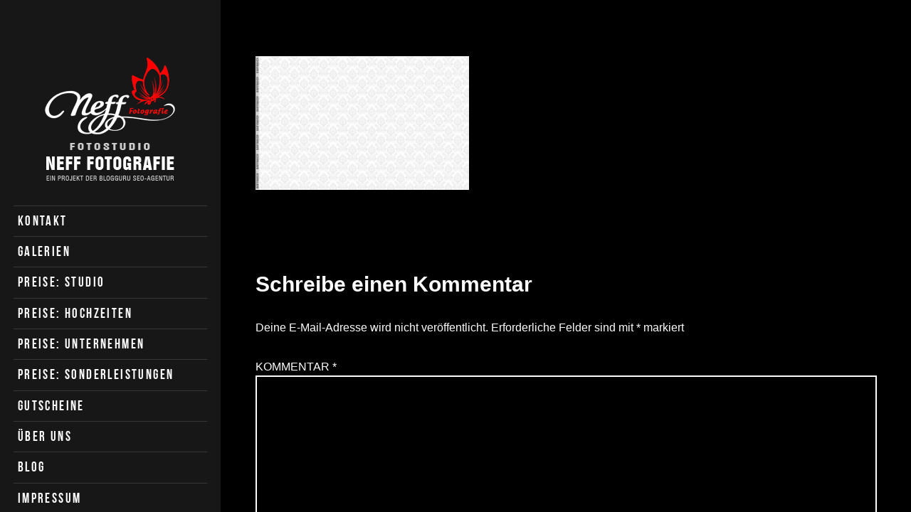

--- FILE ---
content_type: text/html; charset=UTF-8
request_url: https://www.neff-fotografie.de/preise/babybauch/hintergrund-seite-babybauch/
body_size: 10187
content:
<!DOCTYPE html> <html lang="de" prefix="og: https://ogp.me/ns#" class="no-js"> <head> <script type="text/javascript">document.documentElement.className = 'js';</script> <meta charset="UTF-8"> <meta name="viewport" content="width=device-width, initial-scale=1.0, maximum-scale=1.0,user-scalable=no"> <meta name="robots" content="follow, index, max-snippet:-1, max-video-preview:-1, max-image-preview:large"/> <link rel="canonical" href="https://www.neff-fotografie.de/preise/babybauch/hintergrund-seite-babybauch/" /> <meta property="og:locale" content="de_DE" /> <meta property="og:type" content="article" /> <meta property="og:title" content="hintergrund-seite-babybauch - Neff Fotografie - Passfotos, Bewerbungsfotos und Portraits die ganze Familie" /> <meta property="og:url" content="https://www.neff-fotografie.de/preise/babybauch/hintergrund-seite-babybauch/" /> <meta property="og:site_name" content="Neff Fotografie - Passfotos, Bewerbungsfotos und Portraits die ganze Familie" /> <meta property="article:publisher" content="https://www.facebook.com/Neff.Fotografie/" /> <meta property="og:image" content="https://www.neff-fotografie.de/wp-content/uploads/2015/07/hintergrund-seite-babybauch.jpg" /> <meta property="og:image:secure_url" content="https://www.neff-fotografie.de/wp-content/uploads/2015/07/hintergrund-seite-babybauch.jpg" /> <meta property="og:image:width" content="1024" /> <meta property="og:image:height" content="640" /> <meta property="og:image:alt" content="hintergrund-seite-babybauch" /> <meta property="og:image:type" content="image/jpeg" /> <meta name="twitter:card" content="summary_large_image" /> <meta name="twitter:title" content="hintergrund-seite-babybauch - Neff Fotografie - Passfotos, Bewerbungsfotos und Portraits die ganze Familie" /> <meta name="twitter:image" content="https://www.neff-fotografie.de/wp-content/uploads/2015/07/hintergrund-seite-babybauch.jpg" /> <link rel='dns-prefetch' href='//www.neff-fotografie.de' /> <link rel="alternate" type="application/rss+xml" title="Neff Fotografie - Passfotos, Bewerbungsfotos und Portraits die ganze Familie &raquo; Feed" href="https://www.neff-fotografie.de/feed/" /> <link rel="alternate" type="application/rss+xml" title="Neff Fotografie - Passfotos, Bewerbungsfotos und Portraits die ganze Familie &raquo; Kommentar-Feed" href="https://www.neff-fotografie.de/comments/feed/" /> <link rel="alternate" type="application/rss+xml" title="Neff Fotografie - Passfotos, Bewerbungsfotos und Portraits die ganze Familie &raquo; hintergrund-seite-babybauch-Kommentar-Feed" href="https://www.neff-fotografie.de/preise/babybauch/hintergrund-seite-babybauch/feed/" /> <link rel="alternate" title="oEmbed (JSON)" type="application/json+oembed" href="https://www.neff-fotografie.de/wp-json/oembed/1.0/embed?url=https%3A%2F%2Fwww.neff-fotografie.de%2Fpreise%2Fbabybauch%2Fhintergrund-seite-babybauch%2F" /> <link rel="alternate" title="oEmbed (XML)" type="text/xml+oembed" href="https://www.neff-fotografie.de/wp-json/oembed/1.0/embed?url=https%3A%2F%2Fwww.neff-fotografie.de%2Fpreise%2Fbabybauch%2Fhintergrund-seite-babybauch%2F&#038;format=xml" /> <style id='wp-img-auto-sizes-contain-inline-css' type='text/css'> img:is([sizes=auto i],[sizes^="auto," i]){contain-intrinsic-size:3000px 1500px} </style> <link rel='stylesheet' id='aqpb-view-css-css' href='https://www.neff-fotografie.de/wp-content/plugins/aqua-page-builder/assets/stylesheets/aqpb-view.css?ver=1765782715' type='text/css' media='all' /> <style id='wp-emoji-styles-inline-css' type='text/css'> img.wp-smiley, img.emoji { display: inline !important; border: none !important; box-shadow: none !important; height: 1em !important; width: 1em !important; margin: 0 0.07em !important; vertical-align: -0.1em !important; background: none !important; padding: 0 !important; } </style> <style id='wp-block-library-inline-css' type='text/css'> :root{--wp-block-synced-color:#7a00df;--wp-block-synced-color--rgb:122,0,223;--wp-bound-block-color:var(--wp-block-synced-color);--wp-editor-canvas-background:#ddd;--wp-admin-theme-color:#007cba;--wp-admin-theme-color--rgb:0,124,186;--wp-admin-theme-color-darker-10:#006ba1;--wp-admin-theme-color-darker-10--rgb:0,107,160.5;--wp-admin-theme-color-darker-20:#005a87;--wp-admin-theme-color-darker-20--rgb:0,90,135;--wp-admin-border-width-focus:2px}@media (min-resolution:192dpi){:root{--wp-admin-border-width-focus:1.5px}}.wp-element-button{cursor:pointer}:root .has-very-light-gray-background-color{background-color:#eee}:root .has-very-dark-gray-background-color{background-color:#313131}:root .has-very-light-gray-color{color:#eee}:root .has-very-dark-gray-color{color:#313131}:root .has-vivid-green-cyan-to-vivid-cyan-blue-gradient-background{background:linear-gradient(135deg,#00d084,#0693e3)}:root .has-purple-crush-gradient-background{background:linear-gradient(135deg,#34e2e4,#4721fb 50%,#ab1dfe)}:root .has-hazy-dawn-gradient-background{background:linear-gradient(135deg,#faaca8,#dad0ec)}:root .has-subdued-olive-gradient-background{background:linear-gradient(135deg,#fafae1,#67a671)}:root .has-atomic-cream-gradient-background{background:linear-gradient(135deg,#fdd79a,#004a59)}:root .has-nightshade-gradient-background{background:linear-gradient(135deg,#330968,#31cdcf)}:root .has-midnight-gradient-background{background:linear-gradient(135deg,#020381,#2874fc)}:root{--wp--preset--font-size--normal:16px;--wp--preset--font-size--huge:42px}.has-regular-font-size{font-size:1em}.has-larger-font-size{font-size:2.625em}.has-normal-font-size{font-size:var(--wp--preset--font-size--normal)}.has-huge-font-size{font-size:var(--wp--preset--font-size--huge)}.has-text-align-center{text-align:center}.has-text-align-left{text-align:left}.has-text-align-right{text-align:right}.has-fit-text{white-space:nowrap!important}#end-resizable-editor-section{display:none}.aligncenter{clear:both}.items-justified-left{justify-content:flex-start}.items-justified-center{justify-content:center}.items-justified-right{justify-content:flex-end}.items-justified-space-between{justify-content:space-between}.screen-reader-text{border:0;clip-path:inset(50%);height:1px;margin:-1px;overflow:hidden;padding:0;position:absolute;width:1px;word-wrap:normal!important}.screen-reader-text:focus{background-color:#ddd;clip-path:none;color:#444;display:block;font-size:1em;height:auto;left:5px;line-height:normal;padding:15px 23px 14px;text-decoration:none;top:5px;width:auto;z-index:100000}html :where(.has-border-color){border-style:solid}html :where([style*=border-top-color]){border-top-style:solid}html :where([style*=border-right-color]){border-right-style:solid}html :where([style*=border-bottom-color]){border-bottom-style:solid}html :where([style*=border-left-color]){border-left-style:solid}html :where([style*=border-width]){border-style:solid}html :where([style*=border-top-width]){border-top-style:solid}html :where([style*=border-right-width]){border-right-style:solid}html :where([style*=border-bottom-width]){border-bottom-style:solid}html :where([style*=border-left-width]){border-left-style:solid}html :where(img[class*=wp-image-]){height:auto;max-width:100%}:where(figure){margin:0 0 1em}html :where(.is-position-sticky){--wp-admin--admin-bar--position-offset:var(--wp-admin--admin-bar--height,0px)}@media screen and (max-width:600px){html :where(.is-position-sticky){--wp-admin--admin-bar--position-offset:0px}} </style><style id='global-styles-inline-css' type='text/css'> :root{--wp--preset--aspect-ratio--square: 1;--wp--preset--aspect-ratio--4-3: 4/3;--wp--preset--aspect-ratio--3-4: 3/4;--wp--preset--aspect-ratio--3-2: 3/2;--wp--preset--aspect-ratio--2-3: 2/3;--wp--preset--aspect-ratio--16-9: 16/9;--wp--preset--aspect-ratio--9-16: 9/16;--wp--preset--color--black: #000000;--wp--preset--color--cyan-bluish-gray: #abb8c3;--wp--preset--color--white: #ffffff;--wp--preset--color--pale-pink: #f78da7;--wp--preset--color--vivid-red: #cf2e2e;--wp--preset--color--luminous-vivid-orange: #ff6900;--wp--preset--color--luminous-vivid-amber: #fcb900;--wp--preset--color--light-green-cyan: #7bdcb5;--wp--preset--color--vivid-green-cyan: #00d084;--wp--preset--color--pale-cyan-blue: #8ed1fc;--wp--preset--color--vivid-cyan-blue: #0693e3;--wp--preset--color--vivid-purple: #9b51e0;--wp--preset--gradient--vivid-cyan-blue-to-vivid-purple: linear-gradient(135deg,rgb(6,147,227) 0%,rgb(155,81,224) 100%);--wp--preset--gradient--light-green-cyan-to-vivid-green-cyan: linear-gradient(135deg,rgb(122,220,180) 0%,rgb(0,208,130) 100%);--wp--preset--gradient--luminous-vivid-amber-to-luminous-vivid-orange: linear-gradient(135deg,rgb(252,185,0) 0%,rgb(255,105,0) 100%);--wp--preset--gradient--luminous-vivid-orange-to-vivid-red: linear-gradient(135deg,rgb(255,105,0) 0%,rgb(207,46,46) 100%);--wp--preset--gradient--very-light-gray-to-cyan-bluish-gray: linear-gradient(135deg,rgb(238,238,238) 0%,rgb(169,184,195) 100%);--wp--preset--gradient--cool-to-warm-spectrum: linear-gradient(135deg,rgb(74,234,220) 0%,rgb(151,120,209) 20%,rgb(207,42,186) 40%,rgb(238,44,130) 60%,rgb(251,105,98) 80%,rgb(254,248,76) 100%);--wp--preset--gradient--blush-light-purple: linear-gradient(135deg,rgb(255,206,236) 0%,rgb(152,150,240) 100%);--wp--preset--gradient--blush-bordeaux: linear-gradient(135deg,rgb(254,205,165) 0%,rgb(254,45,45) 50%,rgb(107,0,62) 100%);--wp--preset--gradient--luminous-dusk: linear-gradient(135deg,rgb(255,203,112) 0%,rgb(199,81,192) 50%,rgb(65,88,208) 100%);--wp--preset--gradient--pale-ocean: linear-gradient(135deg,rgb(255,245,203) 0%,rgb(182,227,212) 50%,rgb(51,167,181) 100%);--wp--preset--gradient--electric-grass: linear-gradient(135deg,rgb(202,248,128) 0%,rgb(113,206,126) 100%);--wp--preset--gradient--midnight: linear-gradient(135deg,rgb(2,3,129) 0%,rgb(40,116,252) 100%);--wp--preset--font-size--small: 13px;--wp--preset--font-size--medium: 20px;--wp--preset--font-size--large: 36px;--wp--preset--font-size--x-large: 42px;--wp--preset--spacing--20: 0.44rem;--wp--preset--spacing--30: 0.67rem;--wp--preset--spacing--40: 1rem;--wp--preset--spacing--50: 1.5rem;--wp--preset--spacing--60: 2.25rem;--wp--preset--spacing--70: 3.38rem;--wp--preset--spacing--80: 5.06rem;--wp--preset--shadow--natural: 6px 6px 9px rgba(0, 0, 0, 0.2);--wp--preset--shadow--deep: 12px 12px 50px rgba(0, 0, 0, 0.4);--wp--preset--shadow--sharp: 6px 6px 0px rgba(0, 0, 0, 0.2);--wp--preset--shadow--outlined: 6px 6px 0px -3px rgb(255, 255, 255), 6px 6px rgb(0, 0, 0);--wp--preset--shadow--crisp: 6px 6px 0px rgb(0, 0, 0);}:where(.is-layout-flex){gap: 0.5em;}:where(.is-layout-grid){gap: 0.5em;}body .is-layout-flex{display: flex;}.is-layout-flex{flex-wrap: wrap;align-items: center;}.is-layout-flex > :is(*, div){margin: 0;}body .is-layout-grid{display: grid;}.is-layout-grid > :is(*, div){margin: 0;}:where(.wp-block-columns.is-layout-flex){gap: 2em;}:where(.wp-block-columns.is-layout-grid){gap: 2em;}:where(.wp-block-post-template.is-layout-flex){gap: 1.25em;}:where(.wp-block-post-template.is-layout-grid){gap: 1.25em;}.has-black-color{color: var(--wp--preset--color--black) !important;}.has-cyan-bluish-gray-color{color: var(--wp--preset--color--cyan-bluish-gray) !important;}.has-white-color{color: var(--wp--preset--color--white) !important;}.has-pale-pink-color{color: var(--wp--preset--color--pale-pink) !important;}.has-vivid-red-color{color: var(--wp--preset--color--vivid-red) !important;}.has-luminous-vivid-orange-color{color: var(--wp--preset--color--luminous-vivid-orange) !important;}.has-luminous-vivid-amber-color{color: var(--wp--preset--color--luminous-vivid-amber) !important;}.has-light-green-cyan-color{color: var(--wp--preset--color--light-green-cyan) !important;}.has-vivid-green-cyan-color{color: var(--wp--preset--color--vivid-green-cyan) !important;}.has-pale-cyan-blue-color{color: var(--wp--preset--color--pale-cyan-blue) !important;}.has-vivid-cyan-blue-color{color: var(--wp--preset--color--vivid-cyan-blue) !important;}.has-vivid-purple-color{color: var(--wp--preset--color--vivid-purple) !important;}.has-black-background-color{background-color: var(--wp--preset--color--black) !important;}.has-cyan-bluish-gray-background-color{background-color: var(--wp--preset--color--cyan-bluish-gray) !important;}.has-white-background-color{background-color: var(--wp--preset--color--white) !important;}.has-pale-pink-background-color{background-color: var(--wp--preset--color--pale-pink) !important;}.has-vivid-red-background-color{background-color: var(--wp--preset--color--vivid-red) !important;}.has-luminous-vivid-orange-background-color{background-color: var(--wp--preset--color--luminous-vivid-orange) !important;}.has-luminous-vivid-amber-background-color{background-color: var(--wp--preset--color--luminous-vivid-amber) !important;}.has-light-green-cyan-background-color{background-color: var(--wp--preset--color--light-green-cyan) !important;}.has-vivid-green-cyan-background-color{background-color: var(--wp--preset--color--vivid-green-cyan) !important;}.has-pale-cyan-blue-background-color{background-color: var(--wp--preset--color--pale-cyan-blue) !important;}.has-vivid-cyan-blue-background-color{background-color: var(--wp--preset--color--vivid-cyan-blue) !important;}.has-vivid-purple-background-color{background-color: var(--wp--preset--color--vivid-purple) !important;}.has-black-border-color{border-color: var(--wp--preset--color--black) !important;}.has-cyan-bluish-gray-border-color{border-color: var(--wp--preset--color--cyan-bluish-gray) !important;}.has-white-border-color{border-color: var(--wp--preset--color--white) !important;}.has-pale-pink-border-color{border-color: var(--wp--preset--color--pale-pink) !important;}.has-vivid-red-border-color{border-color: var(--wp--preset--color--vivid-red) !important;}.has-luminous-vivid-orange-border-color{border-color: var(--wp--preset--color--luminous-vivid-orange) !important;}.has-luminous-vivid-amber-border-color{border-color: var(--wp--preset--color--luminous-vivid-amber) !important;}.has-light-green-cyan-border-color{border-color: var(--wp--preset--color--light-green-cyan) !important;}.has-vivid-green-cyan-border-color{border-color: var(--wp--preset--color--vivid-green-cyan) !important;}.has-pale-cyan-blue-border-color{border-color: var(--wp--preset--color--pale-cyan-blue) !important;}.has-vivid-cyan-blue-border-color{border-color: var(--wp--preset--color--vivid-cyan-blue) !important;}.has-vivid-purple-border-color{border-color: var(--wp--preset--color--vivid-purple) !important;}.has-vivid-cyan-blue-to-vivid-purple-gradient-background{background: var(--wp--preset--gradient--vivid-cyan-blue-to-vivid-purple) !important;}.has-light-green-cyan-to-vivid-green-cyan-gradient-background{background: var(--wp--preset--gradient--light-green-cyan-to-vivid-green-cyan) !important;}.has-luminous-vivid-amber-to-luminous-vivid-orange-gradient-background{background: var(--wp--preset--gradient--luminous-vivid-amber-to-luminous-vivid-orange) !important;}.has-luminous-vivid-orange-to-vivid-red-gradient-background{background: var(--wp--preset--gradient--luminous-vivid-orange-to-vivid-red) !important;}.has-very-light-gray-to-cyan-bluish-gray-gradient-background{background: var(--wp--preset--gradient--very-light-gray-to-cyan-bluish-gray) !important;}.has-cool-to-warm-spectrum-gradient-background{background: var(--wp--preset--gradient--cool-to-warm-spectrum) !important;}.has-blush-light-purple-gradient-background{background: var(--wp--preset--gradient--blush-light-purple) !important;}.has-blush-bordeaux-gradient-background{background: var(--wp--preset--gradient--blush-bordeaux) !important;}.has-luminous-dusk-gradient-background{background: var(--wp--preset--gradient--luminous-dusk) !important;}.has-pale-ocean-gradient-background{background: var(--wp--preset--gradient--pale-ocean) !important;}.has-electric-grass-gradient-background{background: var(--wp--preset--gradient--electric-grass) !important;}.has-midnight-gradient-background{background: var(--wp--preset--gradient--midnight) !important;}.has-small-font-size{font-size: var(--wp--preset--font-size--small) !important;}.has-medium-font-size{font-size: var(--wp--preset--font-size--medium) !important;}.has-large-font-size{font-size: var(--wp--preset--font-size--large) !important;}.has-x-large-font-size{font-size: var(--wp--preset--font-size--x-large) !important;} </style> <style id='classic-theme-styles-inline-css' type='text/css'> /*! This file is auto-generated */ .wp-block-button__link{color:#fff;background-color:#32373c;border-radius:9999px;box-shadow:none;text-decoration:none;padding:calc(.667em + 2px) calc(1.333em + 2px);font-size:1.125em}.wp-block-file__button{background:#32373c;color:#fff;text-decoration:none} </style> <link rel='stylesheet' id='exggmap-style-css' href='https://www.neff-fotografie.de/wp-content/plugins/exactly-gdpr-google-maps/public/css/styles.css?ver=1.0.16' type='text/css' media='all' /> <link rel='stylesheet' id='gmedia-global-frontend-css' href='https://www.neff-fotografie.de/wp-content/plugins/grand-media/assets/gmedia.global.front.css?ver=1.15.0' type='text/css' media='all' /> <style id='kadence-blocks-global-variables-inline-css' type='text/css'> :root {--global-kb-font-size-sm:clamp(0.8rem, 0.73rem + 0.217vw, 0.9rem);--global-kb-font-size-md:clamp(1.1rem, 0.995rem + 0.326vw, 1.25rem);--global-kb-font-size-lg:clamp(1.75rem, 1.576rem + 0.543vw, 2rem);--global-kb-font-size-xl:clamp(2.25rem, 1.728rem + 1.63vw, 3rem);--global-kb-font-size-xxl:clamp(2.5rem, 1.456rem + 3.26vw, 4rem);--global-kb-font-size-xxxl:clamp(2.75rem, 0.489rem + 7.065vw, 6rem);}:root {--global-palette1: #3182CE;--global-palette2: #2B6CB0;--global-palette3: #1A202C;--global-palette4: #2D3748;--global-palette5: #4A5568;--global-palette6: #718096;--global-palette7: #EDF2F7;--global-palette8: #F7FAFC;--global-palette9: #ffffff;} </style> <link rel='stylesheet' id='__EPYT__style-css' href='https://www.neff-fotografie.de/wp-content/plugins/youtube-embed-plus/styles/ytprefs.min.css?ver=14.2.3.3' type='text/css' media='all' /> <style id='__EPYT__style-inline-css' type='text/css'> .epyt-gallery-thumb { width: 33.333%; } </style> <link rel='stylesheet' id='wpgdprc-front-css-css' href='https://www.neff-fotografie.de/wp-content/plugins/wp-gdpr-compliance/Assets/css/front.css?ver=1707941388' type='text/css' media='all' /> <style id='wpgdprc-front-css-inline-css' type='text/css'> :root{--wp-gdpr--bar--background-color: #000000;--wp-gdpr--bar--color: #ffffff;--wp-gdpr--button--background-color: #000000;--wp-gdpr--button--background-color--darken: #000000;--wp-gdpr--button--color: #ffffff;} </style> <link rel='stylesheet' id='style-css' href='https://www.neff-fotografie.de/wp-content/themes/kameron/css/app.css?ver=6.9' type='text/css' media='all' /> <link rel='stylesheet' id='bebas-font-css' href='https://www.neff-fotografie.de/wp-content/themes/kameron/css/font.css?ver=6.9' type='text/css' media='all' /> <link rel='stylesheet' id='call-now-button-modern-style-css' href='https://www.neff-fotografie.de/wp-content/plugins/call-now-button/resources/style/modern.css?ver=1.5.5' type='text/css' media='all' /> <script type="text/javascript" src="https://www.neff-fotografie.de/wp-includes/js/jquery/jquery.min.js?ver=3.7.1" id="jquery-core-js"></script> <script type="text/javascript" src="https://www.neff-fotografie.de/wp-includes/js/jquery/jquery-migrate.min.js?ver=3.4.1" id="jquery-migrate-js"></script> <script type="text/javascript" src="https://www.neff-fotografie.de/wp-content/plugins/exactly-gdpr-google-maps/public/js/script.js?ver=1.0.16" id="exggmap-script-js"></script> <script type="text/javascript" id="__ytprefs__-js-extra"> var _EPYT_ = {"ajaxurl":"https://www.neff-fotografie.de/wp-admin/admin-ajax.php","security":"596d9c8aa2","gallery_scrolloffset":"20","eppathtoscripts":"https://www.neff-fotografie.de/wp-content/plugins/youtube-embed-plus/scripts/","eppath":"https://www.neff-fotografie.de/wp-content/plugins/youtube-embed-plus/","epresponsiveselector":"[\"iframe.__youtube_prefs__\",\"iframe[src*='youtube.com']\",\"iframe[src*='youtube-nocookie.com']\",\"iframe[data-ep-src*='youtube.com']\",\"iframe[data-ep-src*='youtube-nocookie.com']\",\"iframe[data-ep-gallerysrc*='youtube.com']\"]","epdovol":"1","version":"14.2.3.3","evselector":"iframe.__youtube_prefs__[src], iframe[src*=\"youtube.com/embed/\"], iframe[src*=\"youtube-nocookie.com/embed/\"]","ajax_compat":"","maxres_facade":"eager","ytapi_load":"light","pause_others":"","stopMobileBuffer":"1","facade_mode":"","not_live_on_channel":""}; </script> <script type="text/javascript" src="https://www.neff-fotografie.de/wp-content/plugins/youtube-embed-plus/scripts/ytprefs.min.js?ver=14.2.3.3" id="__ytprefs__-js"></script> <script type="text/javascript" id="wpgdprc-front-js-js-extra"> var wpgdprcFront = {"ajaxUrl":"https://www.neff-fotografie.de/wp-admin/admin-ajax.php","ajaxNonce":"50f1119119","ajaxArg":"security","pluginPrefix":"wpgdprc","blogId":"1","isMultiSite":"","locale":"de_DE","showSignUpModal":"","showFormModal":"","cookieName":"wpgdprc-consent","consentVersion":"","path":"/","prefix":"wpgdprc"}; </script> <script type="text/javascript" src="https://www.neff-fotografie.de/wp-content/plugins/wp-gdpr-compliance/Assets/js/front.min.js?ver=1707941388" id="wpgdprc-front-js-js"></script> <link rel="https://api.w.org/" href="https://www.neff-fotografie.de/wp-json/" /><link rel="alternate" title="JSON" type="application/json" href="https://www.neff-fotografie.de/wp-json/wp/v2/media/743" /><link rel="EditURI" type="application/rsd+xml" title="RSD" href="https://www.neff-fotografie.de/xmlrpc.php?rsd" /> <meta name="generator" content="WordPress 6.9" /> <link rel='shortlink' href='https://www.neff-fotografie.de/?p=743' /> <meta name="generator" content="Redux 4.5.9" /> <style type="text/css"> #header, #header .header__content { width: 310px; } .header--toggleable #header { width: 354px; } #header .header__toggle { width: 310px; } .header--toggleable.touch #header .toggle { height: 44px; } .header--toggleable #header .header__toggle { width: 44px; } .layout--regular.header--toggleable #gallery { left: 44px; } @media screen and (min-width: 768px) { .header--toggleable #header .header__hover-area { width: 354px; } } @media screen and (max-width: 767px) { .header--toggleable #header, .header--toggleable #header .header__hover-area { width: 310px; } .header--toggleable #header .header__toggle { height: 44px; right: -44px; } } #loading {background-color: rgba(0,0,0,0.6);} .site-header {background-color: #171717;} .main-menu .menu-item a {color: rgba(255,255,255,1);} .main-menu .menu-item a:not(.no-link):hover {color: rgba(255,0,0,1);} .main-menu .menu-item.current-menu-item:not(.current-menu-parent) > a {color: rgba(255,51,51,1);} .header--toggleable .site-header .header__toggle {background-color: rgba(255,0,0,1);} .header--toggleable .site-header .header__toggle .icon {color: rgba(255,255,255,1.0);} .layout--regular .pfentry__info {background-color: rgba(255,255,255,0.81);} .pfentry {background-color: #ff7e94;} .layout--regular .display--desc .pfentry__image img {} #gallery__stage {background-color: #151515;} #gallery__sidebar {background-color: #ffffff;border-color: #ffffff;} body, .js body, .stage {background-color: #000000;} a, .light-font a, .light-font .dark-font a {color: #ff0000;} a:hover, .light-font a:hover, .light-font .dark-font a:hover {color: #ff3333;} .light-font a, .dark-font .light-font a {color: #ff0000;} .light-font a:hover, .dark-font .light-font a:hover {color: #ff3333;} .village-pricing {background-color: #171717;} .village-pricing .village-pricing__price {background-color: #ff0000;} .village-pricing .village-pricing__price::before {border-bottom-color: #ff0000;} .village-pricing .village-pricing__item, .village-pricing .village-pricing__title {color: #ffffff;} .village-pricing .village-pricing__price {color: #ffffff;} input[type=text], input[type=email], input[type=search], textarea {border-color: rgba(20,20,20,1);} input[type=text]:active, input[type=text]:focus, input[type=email]:active, input[type=email]:focus, input[type=search]:active, input[type=search]:focus, textarea:active, textarea:focus {border-color: rgba(255,255,255,1);} blockquote {background-color: rgba(255,255,255,1);} .light-font blockquote, blockquote {color: rgba(255,255,255,1.0);} .iScrollHorizontalScrollbar.iScrollLoneScrollbar, .iScrollVerticalScrollbar.iScrollLoneScrollbar {background-color: rgba(0,0,0,0.25);} .iScrollHorizontalScrollbar .iScrollIndicator, .iScrollVerticalScrollbar .iScrollIndicator {background-color: rgba(0,0,0,0.25);} </style><style type="text/css">.recentcomments a{display:inline !important;padding:0 !important;margin:0 !important;}</style><link rel="icon" href="https://www.neff-fotografie.de/wp-content/uploads/2019/03/cropped-Favicon-32x32.png" sizes="32x32" /> <link rel="icon" href="https://www.neff-fotografie.de/wp-content/uploads/2019/03/cropped-Favicon-192x192.png" sizes="192x192" /> <link rel="apple-touch-icon" href="https://www.neff-fotografie.de/wp-content/uploads/2019/03/cropped-Favicon-180x180.png" /> <meta name="msapplication-TileImage" content="https://www.neff-fotografie.de/wp-content/uploads/2019/03/cropped-Favicon-270x270.png" /> <style type="text/css" id="wp-custom-css"> .exggmap-wrapper { width: 300px; padding-top: 445px !important; } .exggmap-mask { background-image: url("https://www.neff-fotografie.de/wp-content/uploads/2022/08/neff-fotografie-maps.webp"); } </style> <link rel='stylesheet' id='redux-custom-fonts-css' href='//www.neff-fotografie.de/wp-content/uploads/redux/custom-fonts/fonts.css?ver=1675085460' type='text/css' media='all' /> </head> <body class="attachment wp-singular attachment-template-default attachmentid-743 attachment-jpeg wp-theme-kameron is-regular light-font group-blog"> <div id="page" class="hfeed site"> <header id="header" class="site-header light-font"> <div id="header-toggle" class="header__hover-area"> <i id="header__background" style="background-image: url('');" data-height="" data-width="" ></i> <div class="header__content js__scroll js__stage_height"> <div class="site-branding"> <h1 class="site-title image"> <a class="site-logo" href="https://www.neff-fotografie.de/" title="Neff Fotografie &#8211; Passfotos, Bewerbungsfotos und Portraits die ganze Familie" rel="home"> <img src="https://www.neff-fotografie.de/wp-content/uploads/2020/06/neff_fotografie_logo_klein_blogguru.png" alt="Neff Fotografie - Passfotos, Bewerbungsfotos und Portraits die ganze Familie" /> Neff Fotografie - Passfotos, Bewerbungsfotos und Portraits die ganze Familie </a> </h1> </div> <nav id="navigation" class="site-navigation" role="navigation"> <div class="screen-reader-text skip-link"><a href="#content" title="Skip to content">Skip to content</a></div> <div class="main-menu"><ul id="main-menu" class="menu"><li id="menu-item-212" class="menu-item menu-item-type-post_type menu-item-object-page menu-item-212"><a href="https://www.neff-fotografie.de/kontakt/">Kontakt</a></li> <li id="menu-item-215" class="menu-item menu-item-type-post_type menu-item-object-page menu-item-215"><a href="https://www.neff-fotografie.de/fotogalerien/">Galerien</a></li> <li id="menu-item-216" class="menu-item menu-item-type-post_type menu-item-object-page menu-item-216"><a href="https://www.neff-fotografie.de/preise/">Preise: Studio</a></li> <li id="menu-item-3577" class="menu-item menu-item-type-custom menu-item-object-custom menu-item-3577"><a href="https://www.neff-fotografie.de/preise-fuer-hochzeiten/">Preise: Hochzeiten</a></li> <li id="menu-item-763" class="menu-item menu-item-type-post_type menu-item-object-page menu-item-763"><a href="https://www.neff-fotografie.de/preise-fuer-unternehmen/">Preise: Unternehmen</a></li> <li id="menu-item-5101" class="menu-item menu-item-type-post_type menu-item-object-page menu-item-5101"><a href="https://www.neff-fotografie.de/preise-fuer-sonderleistungen/">Preise: Sonderleistungen</a></li> <li id="menu-item-5423" class="menu-item menu-item-type-post_type menu-item-object-page menu-item-5423"><a href="https://www.neff-fotografie.de/gutscheine/">Gutscheine</a></li> <li id="menu-item-262" class="menu-item menu-item-type-post_type menu-item-object-page menu-item-262"><a href="https://www.neff-fotografie.de/ueber-uns/">Über uns</a></li> <li id="menu-item-265" class="menu-item menu-item-type-post_type menu-item-object-page menu-item-265"><a href="https://www.neff-fotografie.de/blog/">Blog</a></li> <li id="menu-item-257" class="menu-item menu-item-type-post_type menu-item-object-page menu-item-257"><a href="https://www.neff-fotografie.de/impressum/">Impressum</a></li> <li id="menu-item-18796" class="menu-item menu-item-type-post_type menu-item-object-page menu-item-18796"><a href="https://www.neff-fotografie.de/datenschutzerklaerung/">Datenschutz</a></li> </ul></div> </nav> <div class="header-widgets"> </div> </div> <div class="js__toggle header__toggle"> <i class="icon ion-navicon"></i> </div> </div> </header> <div id="content" class="site-content"> <div id="stage" class="stage" > <main id="primary" class="container" role="main"> <div class="js__scroll js__winsize"> <div class="content__inner--page"> <p class="attachment"><a href='https://www.neff-fotografie.de/wp-content/uploads/2015/07/hintergrund-seite-babybauch.jpg'><img fetchpriority="high" decoding="async" width="300" height="188" src="https://www.neff-fotografie.de/wp-content/uploads/2015/07/hintergrund-seite-babybauch-300x188.jpg" class="attachment-medium size-medium" alt="" srcset="https://www.neff-fotografie.de/wp-content/uploads/2015/07/hintergrund-seite-babybauch-300x188.jpg 300w, https://www.neff-fotografie.de/wp-content/uploads/2015/07/hintergrund-seite-babybauch.jpg 1024w, https://www.neff-fotografie.de/wp-content/uploads/2015/07/hintergrund-seite-babybauch-896x560.jpg 896w, https://www.neff-fotografie.de/wp-content/uploads/2015/07/hintergrund-seite-babybauch-160x100.jpg 160w" sizes="(max-width: 300px) 100vw, 300px" /></a></p> </div> <div id="comments" class="comments-area content__inner"> <div id="comment-form" class="village-form"> <div id="respond" class="comment-respond"> <h3 id="reply-title" class="comment-reply-title">Schreibe einen Kommentar <small><a rel="nofollow" id="cancel-comment-reply-link" href="/preise/babybauch/hintergrund-seite-babybauch/#respond" style="display:none;">Antwort abbrechen</a></small></h3><form action="https://www.neff-fotografie.de/wp-comments-post.php" method="post" id="commentform" class="comment-form"><p class="comment-notes"><span id="email-notes">Deine E-Mail-Adresse wird nicht veröffentlicht.</span> <span class="required-field-message">Erforderliche Felder sind mit <span class="required">*</span> markiert</span></p><p class="comment-form-comment"><label for="comment">Kommentar <span class="required">*</span></label> <textarea autocomplete="new-password"  id="c08a1a06c7"  name="c08a1a06c7"   cols="45" rows="8" maxlength="65525" required="required"></textarea><textarea id="comment" aria-label="hp-comment" aria-hidden="true" name="comment" autocomplete="new-password" style="padding:0 !important;clip:rect(1px, 1px, 1px, 1px) !important;position:absolute !important;white-space:nowrap !important;height:1px !important;width:1px !important;overflow:hidden !important;" tabindex="-1"></textarea><script data-noptimize>document.getElementById("comment").setAttribute( "id", "a27a6fea96b9ec6be95f59d72d60495c" );document.getElementById("c08a1a06c7").setAttribute( "id", "comment" );</script></p><p class="comment-form-author"><label for="author">Name <span class="required">*</span></label> <input id="author" name="author" type="text" value="" size="30" maxlength="245" autocomplete="name" required="required" /></p> <p class="comment-form-email"><label for="email">E-Mail <span class="required">*</span></label> <input id="email" name="email" type="text" value="" size="30" maxlength="100" aria-describedby="email-notes" autocomplete="email" required="required" /></p> <p class="comment-form-url"><label for="url">Website</label> <input id="url" name="url" type="text" value="" size="30" maxlength="200" autocomplete="url" /></p> <p class="wpgdprc-checkbox comment-form-wpgdprc"> <input type="checkbox" name="wpgdprc" id="wpgdprc" value="1" /> <label for="wpgdprc"> Mit der Nutzung dieses Formulars erklären Sie sich mit der Speicherung und Verarbeitung Ihrer Daten durch diese Website einverstanden. <abbr class="wpgdprc-required" title="Sie müssen dieses Kontrollkästchen akzeptieren.">*</abbr> </label> </p> <p class="form-submit"><input name="submit" type="submit" id="submit" class="submit" value="Kommentar abschicken" /> <input type='hidden' name='comment_post_ID' value='743' id='comment_post_ID' /> <input type='hidden' name='comment_parent' id='comment_parent' value='0' /> </p></form> </div> </div> </div> </div> </main> </div> <span id="kadence-conversion-end-of-content"></span> <div id="loading"> <div class="spinner spinner--default" > <img src="https://www.neff-fotografie.de/wp-content/themes/kameron/assets/images/loading.gif" alt="Loading Image"> </div> </div> </div> </div> <script type="text/javascript"> var __VILLAGE_VARS = {"config":{"loading_enabled":true,"size":{"header_width":310,"header_toggle_width":44},"on_scroll":{"enable":false,"x":true,"speed_x":100,"y":true,"speed_y":100,"force":false},"portfolio":{"has_desc":false,"detect_hover":false,"fade_opacity":33},"gallery":{"enable":true,"root_url":"https:\/\/www.neff-fotografie.de\/","fit":"scaledown","force_sidebar":false,"transition":"crossfade","loop":true,"thumbnails":true,"force_thumbnails":false,"thumbnails_overlay":false,"thumbnails_height":100,"mouse_timeout":false,"mouse_timeout_ms":2100,"autoplay":true,"autoplay_stop":true,"autoplay_duration":4000,"networks":{"googleplus":"1","facebook":"1","twitter":"1","pinterest":"1"}},"slider":{"animation_speed":1300,"duration":3300,"animation":"fade","animation_easing":"easeInOutQuad"},"scroll_notification":{"enable":false,"enable_cookies":true,"times":2,"expires":30},"scroll":{"hs_scrollbar":true,"keyboard_scroll":false,"snapping":false,"speedX":30,"speedY":30},"enable_pjax":true},"isMobile":false,"wp":{"pretty_permalinks":true}} </script> <script type="speculationrules"> {"prefetch":[{"source":"document","where":{"and":[{"href_matches":" wp.i18n.setLocaleData( { 'text direction\u0004ltr': [ 'ltr' ] } ); </script> <script type="text/javascript" src="https://www.neff-fotografie.de/wp-content/plugins/contact-form-7/includes/swv/js/index.js?ver=6.1.4" id="swv-js"></script> <script type="text/javascript" id="contact-form-7-js-translations"> ( function( domain, translations ) { var localeData = translations.locale_data[ domain ] || translations.locale_data.messages; localeData[""].domain = domain; wp.i18n.setLocaleData( localeData, domain ); } )( "contact-form-7", {"translation-revision-date":"2025-10-26 03:28:49+0000","generator":"GlotPress\/4.0.3","domain":"messages","locale_data":{"messages":{"":{"domain":"messages","plural-forms":"nplurals=2; plural=n != 1;","lang":"de"},"This contact form is placed in the wrong place.":["Dieses Kontaktformular wurde an der falschen Stelle platziert."],"Error:":["Fehler:"]}},"comment":{"reference":"includes\/js\/index.js"}} ); </script> <script type="text/javascript" id="contact-form-7-js-before"> var wpcf7 = { "api": { "root": "https:\/\/www.neff-fotografie.de\/wp-json\/", "namespace": "contact-form-7\/v1" }, "cached": 1 }; </script> <script type="text/javascript" src="https://www.neff-fotografie.de/wp-content/plugins/contact-form-7/includes/js/index.js?ver=6.1.4" id="contact-form-7-js"></script> <script type="text/javascript" id="gmedia-global-frontend-js-extra"> var GmediaGallery = {"ajaxurl":"https://www.neff-fotografie.de/wp-admin/admin-ajax.php","nonce":"d4f9a839c3","upload_dirurl":"https://www.neff-fotografie.de/wp-content/grand-media","plugin_dirurl":"https://www.neff-fotografie.de/wp-content/grand-media","license":"4177:1sl-ed58-c0ad-db29","license2":"d1e019e224311c5a9510fffaef8706c5","google_api_key":""}; </script> <script type="text/javascript" src="https://www.neff-fotografie.de/wp-content/plugins/grand-media/assets/gmedia.global.front.js?ver=1.13.0" id="gmedia-global-frontend-js"></script> <script type="text/javascript" src="https://www.neff-fotografie.de/wp-content/plugins/youtube-embed-plus/scripts/fitvids.min.js?ver=14.2.3.3" id="__ytprefsfitvids__-js"></script> <script type="text/javascript" src="https://www.neff-fotografie.de/wp-content/themes/kameron/js/libs.js" id="compressed-libs-js"></script> <script type="text/javascript" src="https://www.neff-fotografie.de/wp-includes/js/underscore.min.js?ver=1.13.7" id="underscore-js"></script> <script type="text/javascript" id="app-js-extra"> var LANG = {"show_all":"Show All"}; </script> <script type="text/javascript" src="https://www.neff-fotografie.de/wp-content/themes/kameron/js/app.js" id="app-js"></script> <script type="text/javascript" src="https://www.neff-fotografie.de/wp-includes/js/comment-reply.min.js?ver=6.9" id="comment-reply-js" async="async" data-wp-strategy="async" fetchpriority="low"></script> <script id="wp-emoji-settings" type="application/json"> {"baseUrl":"https://s.w.org/images/core/emoji/17.0.2/72x72/","ext":".png","svgUrl":"https://s.w.org/images/core/emoji/17.0.2/svg/","svgExt":".svg","source":{"concatemoji":"https://www.neff-fotografie.de/wp-includes/js/wp-emoji-release.min.js?ver=6.9"}} </script> <script type="module"> /*! This file is auto-generated */ const a=JSON.parse(document.getElementById("wp-emoji-settings").textContent),o=(window._wpemojiSettings=a,"wpEmojiSettingsSupports"),s=["flag","emoji"];function i(e){try{var t={supportTests:e,timestamp:(new Date).valueOf()};sessionStorage.setItem(o,JSON.stringify(t))}catch(e){}}function c(e,t,n){e.clearRect(0,0,e.canvas.width,e.canvas.height),e.fillText(t,0,0);t=new Uint32Array(e.getImageData(0,0,e.canvas.width,e.canvas.height).data);e.clearRect(0,0,e.canvas.width,e.canvas.height),e.fillText(n,0,0);const a=new Uint32Array(e.getImageData(0,0,e.canvas.width,e.canvas.height).data);return t.every((e,t)=>e===a[t])}function p(e,t){e.clearRect(0,0,e.canvas.width,e.canvas.height),e.fillText(t,0,0);var n=e.getImageData(16,16,1,1);for(let e=0;e<n.data.length;e++)if(0!==n.data[e])return!1;return!0}function u(e,t,n,a){switch(t){case"flag":return n(e,"\ud83c\udff3\ufe0f\u200d\u26a7\ufe0f","\ud83c\udff3\ufe0f\u200b\u26a7\ufe0f")?!1:!n(e,"\ud83c\udde8\ud83c\uddf6","\ud83c\udde8\u200b\ud83c\uddf6")&&!n(e,"\ud83c\udff4\udb40\udc67\udb40\udc62\udb40\udc65\udb40\udc6e\udb40\udc67\udb40\udc7f","\ud83c\udff4\u200b\udb40\udc67\u200b\udb40\udc62\u200b\udb40\udc65\u200b\udb40\udc6e\u200b\udb40\udc67\u200b\udb40\udc7f");case"emoji":return!a(e,"\ud83e\u1fac8")}return!1}function f(e,t,n,a){let r;const o=(r="undefined"!=typeof WorkerGlobalScope&&self instanceof WorkerGlobalScope?new OffscreenCanvas(300,150):document.createElement("canvas")).getContext("2d",{willReadFrequently:!0}),s=(o.textBaseline="top",o.font="600 32px Arial",{});return e.forEach(e=>{s[e]=t(o,e,n,a)}),s}function r(e){var t=document.createElement("script");t.src=e,t.defer=!0,document.head.appendChild(t)}a.supports={everything:!0,everythingExceptFlag:!0},new Promise(t=>{let n=function(){try{var e=JSON.parse(sessionStorage.getItem(o));if("object"==typeof e&&"number"==typeof e.timestamp&&(new Date).valueOf()<e.timestamp+604800&&"object"==typeof e.supportTests)return e.supportTests}catch(e){}return null}();if(!n){if("undefined"!=typeof Worker&&"undefined"!=typeof OffscreenCanvas&&"undefined"!=typeof URL&&URL.createObjectURL&&"undefined"!=typeof Blob)try{var e="postMessage("+f.toString()+"("+[JSON.stringify(s),u.toString(),c.toString(),p.toString()].join(",")+"));",a=new Blob([e],{type:"text/javascript"});const r=new Worker(URL.createObjectURL(a),{name:"wpTestEmojiSupports"});return void(r.onmessage=e=>{i(n=e.data),r.terminate(),t(n)})}catch(e){}i(n=f(s,u,c,p))}t(n)}).then(e=>{for(const n in e)a.supports[n]=e[n],a.supports.everything=a.supports.everything&&a.supports[n],"flag"!==n&&(a.supports.everythingExceptFlag=a.supports.everythingExceptFlag&&a.supports[n]);var t;a.supports.everythingExceptFlag=a.supports.everythingExceptFlag&&!a.supports.flag,a.supports.everything||((t=a.source||{}).concatemoji?r(t.concatemoji):t.wpemoji&&t.twemoji&&(r(t.twemoji),r(t.wpemoji)))}); </script> </body> </html><!-- Cache Enabler by KeyCDN @ Mon, 15 Dec 2025 07:11:55 GMT (https-index.html.gz) -->